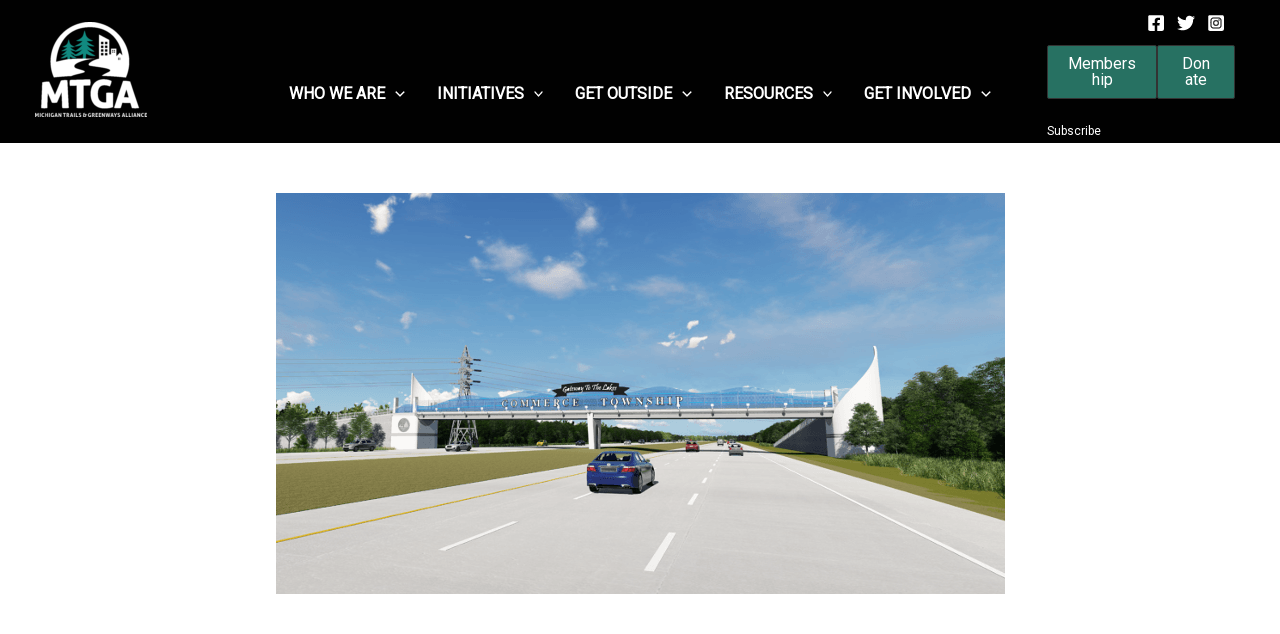

--- FILE ---
content_type: text/css
request_url: https://michigantrails.org/wp-content/uploads/uag-plugin/assets/2000/uag-css-2223.css?ver=1764889446
body_size: 4519
content:
.wp-block-uagb-container{display:flex;position:relative;box-sizing:border-box;transition-property:box-shadow;transition-duration:0.2s;transition-timing-function:ease}.wp-block-uagb-container .spectra-container-link-overlay{bottom:0;left:0;position:absolute;right:0;top:0;z-index:10}.wp-block-uagb-container.uagb-is-root-container{margin-left:auto;margin-right:auto}.wp-block-uagb-container.alignfull.uagb-is-root-container .uagb-container-inner-blocks-wrap{display:flex;position:relative;box-sizing:border-box;margin-left:auto !important;margin-right:auto !important}.wp-block-uagb-container .wp-block-uagb-blockquote,.wp-block-uagb-container .wp-block-spectra-pro-login,.wp-block-uagb-container .wp-block-spectra-pro-register{margin:unset}.wp-block-uagb-container .uagb-container__video-wrap{height:100%;width:100%;top:0;left:0;position:absolute;overflow:hidden;-webkit-transition:opacity 1s;-o-transition:opacity 1s;transition:opacity 1s}.wp-block-uagb-container .uagb-container__video-wrap video{max-width:100%;width:100%;height:100%;margin:0;line-height:1;border:none;display:inline-block;vertical-align:baseline;-o-object-fit:cover;object-fit:cover;background-size:cover}.wp-block-uagb-container.uagb-layout-grid{display:grid;width:100%}.wp-block-uagb-container.uagb-layout-grid>.uagb-container-inner-blocks-wrap{display:inherit;width:inherit}.wp-block-uagb-container.uagb-layout-grid>.uagb-container-inner-blocks-wrap>.wp-block-uagb-container{max-width:unset !important;width:unset !important}.wp-block-uagb-container.uagb-layout-grid>.wp-block-uagb-container{max-width:unset !important;width:unset !important}.wp-block-uagb-container.uagb-layout-grid.uagb-is-root-container{margin-left:auto;margin-right:auto}.wp-block-uagb-container.uagb-layout-grid.uagb-is-root-container>.wp-block-uagb-container{max-width:unset !important;width:unset !important}.wp-block-uagb-container.uagb-layout-grid.alignwide.uagb-is-root-container{margin-left:auto;margin-right:auto}.wp-block-uagb-container.uagb-layout-grid.alignfull.uagb-is-root-container .uagb-container-inner-blocks-wrap{display:inherit;position:relative;box-sizing:border-box;margin-left:auto !important;margin-right:auto !important}body .wp-block-uagb-container>.uagb-container-inner-blocks-wrap>*:not(.wp-block-uagb-container):not(.wp-block-uagb-column):not(.wp-block-uagb-container):not(.wp-block-uagb-section):not(.uagb-container__shape):not(.uagb-container__video-wrap):not(.wp-block-spectra-pro-register):not(.wp-block-spectra-pro-login):not(.uagb-slider-container):not(.spectra-image-gallery__control-lightbox):not(.wp-block-uagb-info-box),body .wp-block-uagb-container>.uagb-container-inner-blocks-wrap,body .wp-block-uagb-container>*:not(.wp-block-uagb-container):not(.wp-block-uagb-column):not(.wp-block-uagb-container):not(.wp-block-uagb-section):not(.uagb-container__shape):not(.uagb-container__video-wrap):not(.wp-block-spectra-pro-register):not(.wp-block-spectra-pro-login):not(.uagb-slider-container):not(.spectra-container-link-overlay):not(.spectra-image-gallery__control-lightbox):not(.wp-block-uagb-lottie):not(.uagb-faq__outer-wrap){min-width:unset !important;width:100%;position:relative}body .ast-container .wp-block-uagb-container>.uagb-container-inner-blocks-wrap>.wp-block-uagb-container>ul,body .ast-container .wp-block-uagb-container>.uagb-container-inner-blocks-wrap>.wp-block-uagb-container ol,body .ast-container .wp-block-uagb-container>.uagb-container-inner-blocks-wrap>ul,body .ast-container .wp-block-uagb-container>.uagb-container-inner-blocks-wrap ol{max-width:-webkit-fill-available;margin-block-start:0;margin-block-end:0;margin-left:20px}.ast-plain-container .editor-styles-wrapper .block-editor-block-list__layout.is-root-container .uagb-is-root-container.wp-block-uagb-container.alignwide{margin-left:auto;margin-right:auto}.uagb-container__shape{overflow:hidden;position:absolute;left:0;width:100%;line-height:0;direction:ltr}.uagb-container__shape-top{top:-3px}.uagb-container__shape-bottom{bottom:-3px}.uagb-container__shape.uagb-container__invert.uagb-container__shape-bottom,.uagb-container__shape.uagb-container__invert.uagb-container__shape-top{-webkit-transform:rotate(180deg);-ms-transform:rotate(180deg);transform:rotate(180deg)}.uagb-container__shape.uagb-container__shape-flip svg{transform:translateX(-50%) rotateY(180deg)}.uagb-container__shape svg{display:block;width:-webkit-calc(100% + 1.3px);width:calc(100% + 1.3px);position:relative;left:50%;-webkit-transform:translateX(-50%);-ms-transform:translateX(-50%);transform:translateX(-50%)}.uagb-container__shape .uagb-container__shape-fill{-webkit-transform-origin:center;-ms-transform-origin:center;transform-origin:center;-webkit-transform:rotateY(0deg);transform:rotateY(0deg)}.uagb-container__shape.uagb-container__shape-above-content{z-index:9;pointer-events:none}.nv-single-page-wrap .nv-content-wrap.entry-content .wp-block-uagb-container.alignfull{margin-left:calc(50% - 50vw);margin-right:calc(50% - 50vw)}@media only screen and (max-width: 767px){.wp-block-uagb-container .wp-block-uagb-advanced-heading{width:-webkit-fill-available}}.wp-block-uagb-image--align-none{justify-content:center}
.wp-block-uagb-image{display:flex}.wp-block-uagb-image__figure{position:relative;display:flex;flex-direction:column;max-width:100%;height:auto;margin:0}.wp-block-uagb-image__figure img{height:auto;display:flex;max-width:100%;transition:box-shadow 0.2s ease}.wp-block-uagb-image__figure>a{display:inline-block}.wp-block-uagb-image__figure figcaption{text-align:center;margin-top:0.5em;margin-bottom:1em}.wp-block-uagb-image .components-placeholder.block-editor-media-placeholder .components-placeholder__instructions{align-self:center}.wp-block-uagb-image--align-left{text-align:left}.wp-block-uagb-image--align-right{text-align:right}.wp-block-uagb-image--align-center{text-align:center}.wp-block-uagb-image--align-full .wp-block-uagb-image__figure{margin-left:calc(50% - 50vw);margin-right:calc(50% - 50vw);max-width:100vw;width:100vw;height:auto}.wp-block-uagb-image--align-full .wp-block-uagb-image__figure img{height:auto;width:100% !important}.wp-block-uagb-image--align-wide .wp-block-uagb-image__figure img{height:auto;width:100%}.wp-block-uagb-image--layout-overlay__color-wrapper{position:absolute;left:0;top:0;right:0;bottom:0;opacity:0.2;background:rgba(0,0,0,0.5);transition:opacity 0.35s ease-in-out}.wp-block-uagb-image--layout-overlay-link{position:absolute;left:0;right:0;bottom:0;top:0}.wp-block-uagb-image--layout-overlay .wp-block-uagb-image__figure:hover .wp-block-uagb-image--layout-overlay__color-wrapper{opacity:1}.wp-block-uagb-image--layout-overlay__inner{position:absolute;left:15px;right:15px;bottom:15px;top:15px;display:flex;align-items:center;justify-content:center;flex-direction:column;border-color:#fff;transition:0.35s ease-in-out}.wp-block-uagb-image--layout-overlay__inner.top-left,.wp-block-uagb-image--layout-overlay__inner.top-center,.wp-block-uagb-image--layout-overlay__inner.top-right{justify-content:flex-start}.wp-block-uagb-image--layout-overlay__inner.bottom-left,.wp-block-uagb-image--layout-overlay__inner.bottom-center,.wp-block-uagb-image--layout-overlay__inner.bottom-right{justify-content:flex-end}.wp-block-uagb-image--layout-overlay__inner.top-left,.wp-block-uagb-image--layout-overlay__inner.center-left,.wp-block-uagb-image--layout-overlay__inner.bottom-left{align-items:flex-start}.wp-block-uagb-image--layout-overlay__inner.top-right,.wp-block-uagb-image--layout-overlay__inner.center-right,.wp-block-uagb-image--layout-overlay__inner.bottom-right{align-items:flex-end}.wp-block-uagb-image--layout-overlay__inner .uagb-image-heading{color:#fff;transition:transform 0.35s, opacity 0.35s ease-in-out;transform:translate3d(0, 24px, 0);margin:0;line-height:1em}.wp-block-uagb-image--layout-overlay__inner .uagb-image-separator{width:30%;border-top-width:2px;border-top-color:#fff;border-top-style:solid;margin-bottom:10px;opacity:0;transition:transform 0.4s, opacity 0.4s ease-in-out;transform:translate3d(0, 30px, 0)}.wp-block-uagb-image--layout-overlay__inner .uagb-image-caption{opacity:0;overflow:visible;color:#fff;transition:transform 0.45s, opacity 0.45s ease-in-out;transform:translate3d(0, 35px, 0)}.wp-block-uagb-image--layout-overlay__inner:hover .uagb-image-heading,.wp-block-uagb-image--layout-overlay__inner:hover .uagb-image-separator,.wp-block-uagb-image--layout-overlay__inner:hover .uagb-image-caption{opacity:1;transform:translate3d(0, 0, 0)}.wp-block-uagb-image--effect-zoomin .wp-block-uagb-image__figure img,.wp-block-uagb-image--effect-zoomin .wp-block-uagb-image__figure .wp-block-uagb-image--layout-overlay__color-wrapper{transform:scale(1);transition:transform 0.35s ease-in-out}.wp-block-uagb-image--effect-zoomin .wp-block-uagb-image__figure:hover img,.wp-block-uagb-image--effect-zoomin .wp-block-uagb-image__figure:hover .wp-block-uagb-image--layout-overlay__color-wrapper{transform:scale(1.05)}.wp-block-uagb-image--effect-slide .wp-block-uagb-image__figure img,.wp-block-uagb-image--effect-slide .wp-block-uagb-image__figure .wp-block-uagb-image--layout-overlay__color-wrapper{width:calc(100% + 40px) !important;max-width:none !important;transform:translate3d(-40px, 0, 0);transition:transform 0.35s ease-in-out}.wp-block-uagb-image--effect-slide .wp-block-uagb-image__figure:hover img,.wp-block-uagb-image--effect-slide .wp-block-uagb-image__figure:hover .wp-block-uagb-image--layout-overlay__color-wrapper{transform:translate3d(0, 0, 0)}.wp-block-uagb-image--effect-grayscale img{filter:grayscale(0%);transition:0.35s ease-in-out}.wp-block-uagb-image--effect-grayscale:hover img{filter:grayscale(100%)}.wp-block-uagb-image--effect-blur img{filter:blur(0);transition:0.35s ease-in-out}.wp-block-uagb-image--effect-blur:hover img{filter:blur(3px)}
.wp-block-uagb-advanced-heading h1,.wp-block-uagb-advanced-heading h2,.wp-block-uagb-advanced-heading h3,.wp-block-uagb-advanced-heading h4,.wp-block-uagb-advanced-heading h5,.wp-block-uagb-advanced-heading h6,.wp-block-uagb-advanced-heading p,.wp-block-uagb-advanced-heading div{word-break:break-word}.wp-block-uagb-advanced-heading .uagb-heading-text{margin:0}.wp-block-uagb-advanced-heading .uagb-desc-text{margin:0}.wp-block-uagb-advanced-heading .uagb-separator{font-size:0;border-top-style:solid;display:inline-block;margin:0 0 10px 0}.wp-block-uagb-advanced-heading .uagb-highlight{color:#f78a0c;border:0;transition:all 0.3s ease}.uag-highlight-toolbar{border-left:0;border-top:0;border-bottom:0;border-radius:0;border-right-color:#1e1e1e}.uag-highlight-toolbar .components-button{border-radius:0;outline:none}.uag-highlight-toolbar .components-button.is-primary{color:#fff}
.wp-block-uagb-container.uagb-block-d73c651b .uagb-container__shape-top svg{width: calc( 100% + 1.3px );}.wp-block-uagb-container.uagb-block-d73c651b .uagb-container__shape.uagb-container__shape-top .uagb-container__shape-fill{fill: rgba(51,51,51,1);}.wp-block-uagb-container.uagb-block-d73c651b .uagb-container__shape-bottom svg{width: calc( 100% + 1.3px );}.wp-block-uagb-container.uagb-block-d73c651b .uagb-container__shape.uagb-container__shape-bottom .uagb-container__shape-fill{fill: rgba(51,51,51,1);}.wp-block-uagb-container.uagb-block-d73c651b .uagb-container__video-wrap video{opacity: 1;}.wp-block-uagb-container.uagb-is-root-container .uagb-block-d73c651b{max-width: 100%;width: 100%;}.wp-block-uagb-container.uagb-is-root-container.alignfull.uagb-block-d73c651b > .uagb-container-inner-blocks-wrap{--inner-content-custom-width: min( 100%, 1200px);max-width: var(--inner-content-custom-width);width: 100%;flex-direction: column;align-items: center;justify-content: flex-end;flex-wrap: nowrap;row-gap: 20px;column-gap: 20px;}.wp-block-uagb-container.uagb-block-d73c651b{min-height: 350px;box-shadow: 0px 0px   #00000070 ;padding-top: 50px;padding-bottom: 50px;padding-left: 0px;padding-right: 0px;margin-top:  !important;margin-bottom:  !important;overflow: visible;order: initial;border-color: inherit;background-repeat: no-repeat;background-position: 53% 52%;background-size: cover;background-attachment: scroll;background-clip: padding-box;row-gap: 20px;column-gap: 20px;}.uagb-block-8522845b.wp-block-uagb-image{text-align: center;justify-content: center;align-self: center;}.uagb-block-8522845b .wp-block-uagb-image__figure{align-items: center;}.uagb-block-8522845b.wp-block-uagb-image--layout-default figure img{box-shadow: 0px 0px 0 #00000070;}.uagb-block-8522845b.wp-block-uagb-image .wp-block-uagb-image__figure figcaption{font-style: normal;align-self: center;}.uagb-block-8522845b.wp-block-uagb-image--layout-overlay figure img{box-shadow: 0px 0px 0 #00000070;}.uagb-block-8522845b.wp-block-uagb-image--layout-overlay .wp-block-uagb-image--layout-overlay__color-wrapper{opacity: 0.2;}.uagb-block-8522845b.wp-block-uagb-image--layout-overlay .wp-block-uagb-image--layout-overlay__inner{left: 15px;right: 15px;top: 15px;bottom: 15px;}.uagb-block-8522845b.wp-block-uagb-image--layout-overlay .wp-block-uagb-image--layout-overlay__inner .uagb-image-heading{font-style: normal;color: #fff;opacity: 1;}.uagb-block-8522845b.wp-block-uagb-image--layout-overlay .wp-block-uagb-image--layout-overlay__inner .uagb-image-heading a{color: #fff;}.uagb-block-8522845b.wp-block-uagb-image--layout-overlay .wp-block-uagb-image--layout-overlay__inner .uagb-image-caption{opacity: 0;}.uagb-block-8522845b.wp-block-uagb-image--layout-overlay .wp-block-uagb-image__figure:hover .wp-block-uagb-image--layout-overlay__color-wrapper{opacity: 1;}.uagb-block-8522845b.wp-block-uagb-image .wp-block-uagb-image--layout-overlay__inner .uagb-image-separator{width: 30%;border-top-width: 2px;border-top-color: #fff;opacity: 0;}.uagb-block-8522845b.wp-block-uagb-image .wp-block-uagb-image__figure img{width: px;height: auto;}.uagb-block-8522845b.wp-block-uagb-image .wp-block-uagb-image__figure:hover .wp-block-uagb-image--layout-overlay__inner .uagb-image-caption{opacity: 1;}.uagb-block-8522845b.wp-block-uagb-image .wp-block-uagb-image__figure:hover .wp-block-uagb-image--layout-overlay__inner .uagb-image-separator{opacity: 1;}.uagb-block-8522845b.wp-block-uagb-image--layout-default figure:hover img{box-shadow: 0px 0px 0 #00000070;}.uagb-block-8522845b.wp-block-uagb-image--layout-overlay figure:hover img{box-shadow: 0px 0px 0 #00000070;}.wp-block-uagb-container.uagb-block-497e7109 .uagb-container__shape-top svg{width: calc( 100% + 1.3px );}.wp-block-uagb-container.uagb-block-497e7109 .uagb-container__shape.uagb-container__shape-top .uagb-container__shape-fill{fill: rgba(51,51,51,1);}.wp-block-uagb-container.uagb-block-497e7109 .uagb-container__shape-bottom svg{width: calc( 100% + 1.3px );}.wp-block-uagb-container.uagb-block-497e7109 .uagb-container__shape.uagb-container__shape-bottom .uagb-container__shape-fill{fill: rgba(51,51,51,1);}.wp-block-uagb-container.uagb-block-497e7109 .uagb-container__video-wrap video{opacity: 1;}.wp-block-uagb-container.uagb-is-root-container .uagb-block-497e7109{max-width: 100%;width: 100%;}.wp-block-uagb-container.uagb-is-root-container.alignfull.uagb-block-497e7109 > .uagb-container-inner-blocks-wrap{--inner-content-custom-width: min( 100%, 1200px);max-width: var(--inner-content-custom-width);width: 100%;flex-direction: column;align-items: center;justify-content: center;flex-wrap: nowrap;row-gap: 20px;column-gap: 20px;}.wp-block-uagb-container.uagb-block-497e7109{box-shadow: 0px 0px   #00000070 ;padding-top: 100px;padding-bottom: 100px;padding-left: 80px;padding-right: 80px;margin-top:  !important;margin-bottom:  !important;overflow: visible;order: initial;border-color: inherit;row-gap: 20px;column-gap: 20px;}.wp-block-uagb-advanced-heading.uagb-block-8b6b811e.wp-block-uagb-advanced-heading .uagb-desc-text{margin-bottom: 15px;}.wp-block-uagb-advanced-heading.uagb-block-8b6b811e.wp-block-uagb-advanced-heading .uagb-highlight{font-style: normal;font-weight: Default;background: #007cba;color: #fff;-webkit-text-fill-color: #fff;}.wp-block-uagb-advanced-heading.uagb-block-8b6b811e.wp-block-uagb-advanced-heading .uagb-highlight::-moz-selection{color: #fff;background: #007cba;-webkit-text-fill-color: #fff;}.wp-block-uagb-advanced-heading.uagb-block-8b6b811e.wp-block-uagb-advanced-heading .uagb-highlight::selection{color: #fff;background: #007cba;-webkit-text-fill-color: #fff;}.wp-block-uagb-advanced-heading.uagb-block-8b6b811e .uagb-heading-text{margin-bottom: 15px;}.wp-block-uagb-advanced-heading.uagb-block-75b4311c.wp-block-uagb-advanced-heading .uagb-desc-text{margin-bottom: 15px;}.wp-block-uagb-advanced-heading.uagb-block-75b4311c.wp-block-uagb-advanced-heading .uagb-highlight{font-style: normal;font-weight: Default;background: #007cba;color: #fff;-webkit-text-fill-color: #fff;}.wp-block-uagb-advanced-heading.uagb-block-75b4311c.wp-block-uagb-advanced-heading .uagb-highlight::-moz-selection{color: #fff;background: #007cba;-webkit-text-fill-color: #fff;}.wp-block-uagb-advanced-heading.uagb-block-75b4311c.wp-block-uagb-advanced-heading .uagb-highlight::selection{color: #fff;background: #007cba;-webkit-text-fill-color: #fff;}@media only screen and (max-width: 976px) {.wp-block-uagb-container.uagb-is-root-container .uagb-block-d73c651b{width: 100%;}.wp-block-uagb-container.uagb-is-root-container.alignfull.uagb-block-d73c651b > .uagb-container-inner-blocks-wrap{--inner-content-custom-width: min( 100%, 1024px);max-width: var(--inner-content-custom-width);width: 100%;}.wp-block-uagb-container.uagb-block-d73c651b{padding-top: 80px;padding-bottom: 80px;padding-left: 40px;padding-right: 40px;margin-top:  !important;margin-bottom:  !important;order: initial;background-size: cover;background-clip: padding-box;}.uagb-block-8522845b.wp-block-uagb-image .wp-block-uagb-image__figure img{width: px;height: auto;}.wp-block-uagb-container.uagb-is-root-container .uagb-block-497e7109{width: 100%;}.wp-block-uagb-container.uagb-is-root-container.alignfull.uagb-block-497e7109 > .uagb-container-inner-blocks-wrap{--inner-content-custom-width: min( 100%, 1024px);max-width: var(--inner-content-custom-width);width: 100%;}.wp-block-uagb-container.uagb-block-497e7109{padding-top: 100px;padding-bottom: 100px;padding-left: 80px;padding-right: 80px;margin-top:  !important;margin-bottom:  !important;order: initial;}}@media only screen and (max-width: 767px) {.wp-block-uagb-container.uagb-is-root-container .uagb-block-d73c651b{max-width: 100%;width: 100%;}.wp-block-uagb-container.uagb-is-root-container.alignfull.uagb-block-d73c651b > .uagb-container-inner-blocks-wrap{--inner-content-custom-width: min( 100%, 767px);max-width: var(--inner-content-custom-width);width: 100%;flex-wrap: wrap;}.wp-block-uagb-container.uagb-block-d73c651b{padding-top: 60px;padding-bottom: 60px;padding-left: 25px;padding-right: 25px;margin-top:  !important;margin-bottom:  !important;order: initial;background-size: cover;background-clip: padding-box;}.uagb-block-8522845b.wp-block-uagb-image .wp-block-uagb-image__figure img{width: px;height: auto;}.wp-block-uagb-container.uagb-is-root-container .uagb-block-497e7109{max-width: 100%;width: 100%;}.wp-block-uagb-container.uagb-is-root-container.alignfull.uagb-block-497e7109 > .uagb-container-inner-blocks-wrap{--inner-content-custom-width: min( 100%, 767px);max-width: var(--inner-content-custom-width);width: 100%;flex-wrap: wrap;}.wp-block-uagb-container.uagb-block-497e7109{padding-top: 100px;padding-bottom: 100px;padding-left: 80px;padding-right: 80px;margin-top:  !important;margin-bottom:  !important;order: initial;}}.uag-blocks-common-selector{z-index:var(--z-index-desktop) !important}@media (max-width: 976px){.uag-blocks-common-selector{z-index:var(--z-index-tablet) !important}}@media (max-width: 767px){.uag-blocks-common-selector{z-index:var(--z-index-mobile) !important}}
.wp-block-uagb-advanced-heading.uagb-block-cfdc7992.wp-block-uagb-advanced-heading .uagb-heading-text{color: var(--ast-global-color-5);}.wp-block-uagb-advanced-heading.uagb-block-cfdc7992.wp-block-uagb-advanced-heading {margin-top: 0px;margin-right: 20px;margin-bottom: 0px;margin-left: 0px;}.wp-block-uagb-advanced-heading.uagb-block-cfdc7992.wp-block-uagb-advanced-heading .uagb-desc-text{margin-bottom: 15px;}.wp-block-uagb-advanced-heading.uagb-block-cfdc7992.wp-block-uagb-advanced-heading .uagb-highlight{font-style: normal;font-weight: Default;background: #007cba;color: #fff;-webkit-text-fill-color: #fff;}.wp-block-uagb-advanced-heading.uagb-block-cfdc7992.wp-block-uagb-advanced-heading .uagb-highlight::-moz-selection{color: #fff;background: #007cba;-webkit-text-fill-color: #fff;}.wp-block-uagb-advanced-heading.uagb-block-cfdc7992.wp-block-uagb-advanced-heading .uagb-highlight::selection{color: #fff;background: #007cba;-webkit-text-fill-color: #fff;}.wp-block-uagb-advanced-heading.uagb-block-cfdc7992 .uagb-heading-text{font-size: 12px;}.uagb-block-315c6e10.wp-block-uagb-image--layout-default figure img{box-shadow: 0px 0px 0 #00000070;}.uagb-block-315c6e10.wp-block-uagb-image .wp-block-uagb-image__figure figcaption{font-style: normal;color: var(--ast-global-color-5);align-self: center;}.uagb-block-315c6e10.wp-block-uagb-image .wp-block-uagb-image__figure figcaption a{color: var(--ast-global-color-5);}.uagb-block-315c6e10.wp-block-uagb-image--layout-overlay figure img{box-shadow: 0px 0px 0 #00000070;}.uagb-block-315c6e10.wp-block-uagb-image--layout-overlay .wp-block-uagb-image--layout-overlay__color-wrapper{opacity: 0.2;}.uagb-block-315c6e10.wp-block-uagb-image--layout-overlay .wp-block-uagb-image--layout-overlay__inner{left: 15px;right: 15px;top: 15px;bottom: 15px;}.uagb-block-315c6e10.wp-block-uagb-image--layout-overlay .wp-block-uagb-image--layout-overlay__inner .uagb-image-heading{font-style: normal;color: #fff;opacity: 1;}.uagb-block-315c6e10.wp-block-uagb-image--layout-overlay .wp-block-uagb-image--layout-overlay__inner .uagb-image-heading a{color: #fff;}.uagb-block-315c6e10.wp-block-uagb-image--layout-overlay .wp-block-uagb-image--layout-overlay__inner .uagb-image-caption{opacity: 0;}.uagb-block-315c6e10.wp-block-uagb-image--layout-overlay .wp-block-uagb-image__figure:hover .wp-block-uagb-image--layout-overlay__color-wrapper{opacity: 1;}.uagb-block-315c6e10.wp-block-uagb-image .wp-block-uagb-image--layout-overlay__inner .uagb-image-separator{width: 30%;border-top-width: 2px;border-top-color: #fff;opacity: 0;}.uagb-block-315c6e10.wp-block-uagb-image .wp-block-uagb-image__figure img{width: 211px;height: auto;}.uagb-block-315c6e10.wp-block-uagb-image .wp-block-uagb-image__figure:hover .wp-block-uagb-image--layout-overlay__inner .uagb-image-caption{opacity: 1;}.uagb-block-315c6e10.wp-block-uagb-image .wp-block-uagb-image__figure:hover .wp-block-uagb-image--layout-overlay__inner .uagb-image-separator{opacity: 1;}.uagb-block-315c6e10.wp-block-uagb-image--layout-default figure:hover img{box-shadow: 0px 0px 0 #00000070;}.uagb-block-315c6e10.wp-block-uagb-image--layout-overlay figure:hover img{box-shadow: 0px 0px 0 #00000070;}@media only screen and (max-width: 976px) {.uagb-block-315c6e10.wp-block-uagb-image .wp-block-uagb-image__figure img{width: 211px;height: auto;}}@media only screen and (max-width: 767px) {.uagb-block-315c6e10.wp-block-uagb-image .wp-block-uagb-image__figure img{width: 211px;height: auto;}.uagb-block-315c6e10.wp-block-uagb-image{text-align: center;justify-content: center;align-self: center;}.uagb-block-315c6e10 .wp-block-uagb-image__figure{align-items: center;}}.wp-block-uagb-advanced-heading.uagb-block-ee3b5422.wp-block-uagb-advanced-heading .uagb-heading-text{color: var(--ast-global-color-5);}.wp-block-uagb-advanced-heading.uagb-block-ee3b5422.wp-block-uagb-advanced-heading {margin-top: -35px;margin-right: 0px;margin-bottom: 0px;margin-left: 0px;padding-top: 0px;padding-right: 0px;padding-bottom: 0px;padding-left: 0px;}.wp-block-uagb-advanced-heading.uagb-block-ee3b5422.wp-block-uagb-advanced-heading .uagb-desc-text{margin-bottom: 15px;}.wp-block-uagb-advanced-heading.uagb-block-ee3b5422.wp-block-uagb-advanced-heading .uagb-highlight{font-style: normal;font-weight: Default;background: #007cba;color: #fff;-webkit-text-fill-color: #fff;}.wp-block-uagb-advanced-heading.uagb-block-ee3b5422.wp-block-uagb-advanced-heading .uagb-highlight::-moz-selection{color: #fff;background: #007cba;-webkit-text-fill-color: #fff;}.wp-block-uagb-advanced-heading.uagb-block-ee3b5422.wp-block-uagb-advanced-heading .uagb-highlight::selection{color: #fff;background: #007cba;-webkit-text-fill-color: #fff;}.wp-block-uagb-advanced-heading.uagb-block-ee3b5422 .uagb-heading-text{font-size: 12px;line-height: 1.5em;}@media only screen and (max-width: 767px) {.wp-block-uagb-advanced-heading.uagb-block-ee3b5422.wp-block-uagb-advanced-heading {text-align: center;}}.wp-block-uagb-advanced-heading.uagb-block-6638f625.wp-block-uagb-advanced-heading .uagb-heading-text{color: var(--ast-global-color-5);}.wp-block-uagb-advanced-heading.uagb-block-6638f625.wp-block-uagb-advanced-heading .uagb-desc-text{margin-bottom: 15px;}.wp-block-uagb-advanced-heading.uagb-block-6638f625.wp-block-uagb-advanced-heading .uagb-highlight{font-style: normal;font-weight: Default;background: #007cba;color: #fff;-webkit-text-fill-color: #fff;}.wp-block-uagb-advanced-heading.uagb-block-6638f625.wp-block-uagb-advanced-heading .uagb-highlight::-moz-selection{color: #fff;background: #007cba;-webkit-text-fill-color: #fff;}.wp-block-uagb-advanced-heading.uagb-block-6638f625.wp-block-uagb-advanced-heading .uagb-highlight::selection{color: #fff;background: #007cba;-webkit-text-fill-color: #fff;}.wp-block-uagb-advanced-heading.uagb-block-6638f625 .uagb-heading-text{font-size: 12px;line-height: 1.5em;}.wp-block-uagb-advanced-heading.uagb-block-43519f09.wp-block-uagb-advanced-heading .uagb-heading-text{color: var(--ast-global-color-1);}.wp-block-uagb-advanced-heading.uagb-block-43519f09.wp-block-uagb-advanced-heading .uagb-desc-text{color: var(--ast-global-color-5);margin-bottom: 15px;}.wp-block-uagb-advanced-heading.uagb-block-43519f09.wp-block-uagb-advanced-heading .uagb-highlight{font-style: normal;font-weight: Default;background: #007cba;color: #fff;-webkit-text-fill-color: #fff;}.wp-block-uagb-advanced-heading.uagb-block-43519f09.wp-block-uagb-advanced-heading .uagb-highlight::-moz-selection{color: #fff;background: #007cba;-webkit-text-fill-color: #fff;}.wp-block-uagb-advanced-heading.uagb-block-43519f09.wp-block-uagb-advanced-heading .uagb-highlight::selection{color: #fff;background: #007cba;-webkit-text-fill-color: #fff;}.wp-block-uagb-advanced-heading.uagb-block-43519f09 .uagb-heading-text{font-size: 12px;line-height: 1.5em;margin-bottom: 5px;}.wp-block-uagb-advanced-heading.uagb-block-43519f09 .uagb-desc-text{font-size: 12px;line-height: 1.5em;}@media only screen and (max-width: 767px) {.wp-block-uagb-advanced-heading.uagb-block-43519f09.wp-block-uagb-advanced-heading {text-align: center;margin-top: 40px;margin-right: 0px;margin-bottom: 15px;margin-left: 0px;}}.uagb-buttons__outer-wrap .uagb-buttons__wrap{display:inline-flex;width:100%}.uagb-buttons__outer-wrap.uagb-btn__small-btn .uagb-buttons-repeater.wp-block-button__link:not(.is-style-outline),.uagb-buttons__outer-wrap.uagb-btn__small-btn .uagb-buttons-repeater.ast-outline-button{padding:5px 10px}.uagb-buttons__outer-wrap.uagb-btn__medium-btn .uagb-buttons-repeater.wp-block-button__link:not(.is-style-outline),.uagb-buttons__outer-wrap.uagb-btn__medium-btn .uagb-buttons-repeater.ast-outline-button{padding:12px 24px}.uagb-buttons__outer-wrap.uagb-btn__large-btn .uagb-buttons-repeater.wp-block-button__link:not(.is-style-outline),.uagb-buttons__outer-wrap.uagb-btn__large-btn .uagb-buttons-repeater.ast-outline-button{padding:20px 30px}.uagb-buttons__outer-wrap.uagb-btn__extralarge-btn .uagb-buttons-repeater.wp-block-button__link:not(.is-style-outline),.uagb-buttons__outer-wrap.uagb-btn__extralarge-btn .uagb-buttons-repeater.ast-outline-button{padding:30px 65px}@media (max-width: 976px){.uagb-buttons__outer-wrap.uagb-btn-tablet__small-btn .uagb-buttons-repeater.wp-block-button__link:not(.is-style-outline),.uagb-buttons__outer-wrap.uagb-btn-tablet__small-btn .uagb-buttons-repeater.ast-outline-button{padding:5px 10px}.uagb-buttons__outer-wrap.uagb-btn-tablet__medium-btn .uagb-buttons-repeater.wp-block-button__link:not(.is-style-outline),.uagb-buttons__outer-wrap.uagb-btn-tablet__medium-btn .uagb-buttons-repeater.ast-outline-button{padding:12px 24px}.uagb-buttons__outer-wrap.uagb-btn-tablet__large-btn .uagb-buttons-repeater.wp-block-button__link:not(.is-style-outline),.uagb-buttons__outer-wrap.uagb-btn-tablet__large-btn .uagb-buttons-repeater.ast-outline-button{padding:20px 30px}.uagb-buttons__outer-wrap.uagb-btn-tablet__extralarge-btn .uagb-buttons-repeater.wp-block-button__link:not(.is-style-outline),.uagb-buttons__outer-wrap.uagb-btn-tablet__extralarge-btn .uagb-buttons-repeater.ast-outline-button{padding:30px 65px}}@media (max-width: 767px){.uagb-buttons__outer-wrap.uagb-btn-mobile__small-btn .uagb-buttons-repeater.wp-block-button__link:not(.is-style-outline),.uagb-buttons__outer-wrap.uagb-btn-mobile__small-btn .uagb-buttons-repeater.ast-outline-button{padding:5px 10px}.uagb-buttons__outer-wrap.uagb-btn-mobile__medium-btn .uagb-buttons-repeater.wp-block-button__link:not(.is-style-outline),.uagb-buttons__outer-wrap.uagb-btn-mobile__medium-btn .uagb-buttons-repeater.ast-outline-button{padding:12px 24px}.uagb-buttons__outer-wrap.uagb-btn-mobile__large-btn .uagb-buttons-repeater.wp-block-button__link:not(.is-style-outline),.uagb-buttons__outer-wrap.uagb-btn-mobile__large-btn .uagb-buttons-repeater.ast-outline-button{padding:20px 30px}.uagb-buttons__outer-wrap.uagb-btn-mobile__extralarge-btn .uagb-buttons-repeater.wp-block-button__link:not(.is-style-outline),.uagb-buttons__outer-wrap.uagb-btn-mobile__extralarge-btn .uagb-buttons-repeater.ast-outline-button{padding:30px 65px}}
.uagb-buttons__outer-wrap .uagb-buttons-repeater{display:flex;justify-content:center;align-items:center;transition:box-shadow 0.2s ease}.uagb-buttons__outer-wrap .uagb-buttons-repeater a.uagb-button__link{display:flex;justify-content:center}.uagb-buttons__outer-wrap .uagb-buttons-repeater .uagb-button__icon{font-size:inherit;display:flex;align-items:center}.uagb-buttons__outer-wrap .uagb-buttons-repeater .uagb-button__icon svg{fill:currentColor;width:inherit;height:inherit}
.uagb-block-0ce0bf8f.wp-block-uagb-buttons.uagb-buttons__outer-wrap .uagb-buttons__wrap {gap: 10px;}.uagb-block-0ce0bf8f.uagb-buttons__outer-wrap .uagb-buttons__wrap {justify-content: center;align-items: center;}.wp-block-uagb-buttons .uagb-block-ce60f84c .uagb-button__wrapper  .uagb-buttons-repeater.wp-block-button__link{box-shadow: 0px 0px 0 #00000026;}.wp-block-uagb-buttons .uagb-block-ce60f84c .uagb-button__wrapper  .uagb-buttons-repeater.wp-block-button__link:hover{box-shadow: 0px 0px 0 #00000026;}.wp-block-uagb-buttons .uagb-block-ce60f84c .uagb-buttons-repeater.wp-block-button__link{border-top-width: 1px;border-left-width: 1px;border-right-width: 1px;border-bottom-width: 1px;border-top-left-radius: 2px;border-top-right-radius: 2px;border-bottom-left-radius: 2px;border-bottom-right-radius: 2px;border-color: #333;border-style: solid;}.wp-block-uagb-buttons .uagb-block-ce60f84c .uagb-buttons-repeater.wp-block-button__link:hover{border-color: #333;}.wp-block-uagb-buttons .uagb-block-ce60f84c .uagb-buttons-repeater.wp-block-button__link:focus{border-color: #333;}.wp-block-uagb-buttons .uagb-block-ce60f84c.wp-block-button.is-style-outline .uagb-button__wrapper .wp-block-button__link.uagb-buttons-repeater{border-top-width: 1px;border-left-width: 1px;border-right-width: 1px;border-bottom-width: 1px;border-top-left-radius: 2px;border-top-right-radius: 2px;border-bottom-left-radius: 2px;border-bottom-right-radius: 2px;border-color: #333;border-style: solid;}.wp-block-uagb-buttons .uagb-block-ce60f84c.wp-block-button.is-style-outline .uagb-button__wrapper .wp-block-button__link.uagb-buttons-repeater:hover{border-color: #333;}.wp-block-uagb-buttons .uagb-block-ce60f84c .uagb-buttons-repeater .uagb-button__icon > svg{width: 15px;height: 15px;}.wp-block-uagb-buttons .uagb-block-ce60f84c .uagb-buttons-repeater .uagb-button__icon-position-after{margin-left: 8px;}.wp-block-uagb-buttons .uagb-block-ce60f84c .uagb-buttons-repeater .uagb-button__icon-position-before{margin-right: 8px;}.wp-block-uagb-buttons .uagb-block-ce60f84c .uagb-button__link{text-transform: normal;text-decoration: none;}.wp-block-uagb-buttons .uagb-block-46a500ac .uagb-button__wrapper  .uagb-buttons-repeater.wp-block-button__link{box-shadow: 0px 0px 0 #00000026;}.wp-block-uagb-buttons .uagb-block-46a500ac .uagb-button__wrapper  .uagb-buttons-repeater.wp-block-button__link:hover{box-shadow: 0px 0px 0 #00000026;}.wp-block-uagb-buttons .uagb-block-46a500ac .uagb-buttons-repeater.wp-block-button__link{border-top-width: 1px;border-left-width: 1px;border-right-width: 1px;border-bottom-width: 1px;border-top-left-radius: 0px;border-top-right-radius: 0px;border-bottom-left-radius: 0px;border-bottom-right-radius: 0px;border-color: #333;border-style: solid;}.wp-block-uagb-buttons .uagb-block-46a500ac .uagb-buttons-repeater.wp-block-button__link:hover{border-color: #333;}.wp-block-uagb-buttons .uagb-block-46a500ac .uagb-buttons-repeater.wp-block-button__link:focus{border-color: #333;}.wp-block-uagb-buttons .uagb-block-46a500ac.wp-block-button.is-style-outline .uagb-button__wrapper .wp-block-button__link.uagb-buttons-repeater{border-top-width: 1px;border-left-width: 1px;border-right-width: 1px;border-bottom-width: 1px;border-top-left-radius: 0px;border-top-right-radius: 0px;border-bottom-left-radius: 0px;border-bottom-right-radius: 0px;border-color: #333;border-style: solid;}.wp-block-uagb-buttons .uagb-block-46a500ac.wp-block-button.is-style-outline .uagb-button__wrapper .wp-block-button__link.uagb-buttons-repeater:hover{border-color: #333;}.wp-block-uagb-buttons .uagb-block-46a500ac .uagb-buttons-repeater .uagb-button__icon > svg{width: 15px;height: 15px;}.wp-block-uagb-buttons .uagb-block-46a500ac .uagb-buttons-repeater .uagb-button__icon-position-after{margin-left: 8px;}.wp-block-uagb-buttons .uagb-block-46a500ac .uagb-buttons-repeater .uagb-button__icon-position-before{margin-right: 8px;}.wp-block-uagb-buttons .uagb-block-46a500ac .uagb-button__link{text-transform: normal;text-decoration: none;}@media only screen and (max-width: 976px) {.uagb-block-0ce0bf8f.uagb-buttons__outer-wrap .uagb-buttons__wrap {justify-content: center;align-items: center;}.uagb-block-0ce0bf8f.uagb-buttons__outer-wrap .uagb-buttons__wrap .wp-block-button{width: auto;}.wp-block-uagb-buttons .uagb-block-ce60f84c.wp-block-button.is-style-outline .uagb-button__wrapper .wp-block-button__link.uagb-buttons-repeater{border-style: solid;border-color: #333;}.wp-block-uagb-buttons .uagb-block-ce60f84c .uagb-buttons-repeater.wp-block-button__link{border-style: solid;border-color: #333;}.wp-block-uagb-buttons .uagb-block-46a500ac.wp-block-button.is-style-outline .uagb-button__wrapper .wp-block-button__link.uagb-buttons-repeater{border-style: solid;border-color: #333;}.wp-block-uagb-buttons .uagb-block-46a500ac .uagb-buttons-repeater.wp-block-button__link{border-style: solid;border-color: #333;}}@media only screen and (max-width: 767px) {.uagb-block-0ce0bf8f.uagb-buttons__outer-wrap .uagb-buttons__wrap {justify-content: center;align-items: center;}.uagb-block-0ce0bf8f.uagb-buttons__outer-wrap .uagb-buttons__wrap .wp-block-button{width: auto;}.wp-block-uagb-buttons .uagb-block-ce60f84c.wp-block-button.is-style-outline .uagb-button__wrapper .wp-block-button__link.uagb-buttons-repeater{border-style: solid;border-color: #333;}.wp-block-uagb-buttons .uagb-block-ce60f84c .uagb-buttons-repeater.wp-block-button__link{border-style: solid;border-color: #333;}.wp-block-uagb-buttons .uagb-block-46a500ac.wp-block-button.is-style-outline .uagb-button__wrapper .wp-block-button__link.uagb-buttons-repeater{border-style: solid;border-color: #333;}.wp-block-uagb-buttons .uagb-block-46a500ac .uagb-buttons-repeater.wp-block-button__link{margin-top: 20px;margin-bottom: 0px;margin-left: 0px;margin-right: 0px;border-style: solid;border-color: #333;}.wp-block-uagb-buttons .uagb-block-46a500ac .uagb-button__wrapper  .uagb-buttons-repeater.wp-block-button__link{margin-top: 20px;margin-bottom: 0px;margin-left: 0px;margin-right: 0px;}}.uagb-tax-not-available{padding:10px;border:1px solid;text-align:center}.uagb-layout-list .uagb-list-wrap{margin-left:10px}.uagb-taxonomy__outer-wrap{margin-bottom:20px}ul.uagb-taxonomy-list-children{margin-bottom:0}.uagb-tax-link h1,.uagb-tax-link h2,.uagb-tax-link h3,.uagb-tax-link h4,.uagb-tax-link h5,.uagb-tax-link h6{margin-top:unset}
.uagb-block-ec0189af.uagb-taxonomy__outer-wrap.uagb-layout-grid{display: grid;grid-template-columns: repeat(3, 1fr);grid-column-gap: 20px;grid-row-gap: 20px;}.uagb-block-ec0189af.uagb-layout-grid .uagb-taxomony-box{padding-left: 20px;padding-right: 20px;padding-top: 20px;padding-bottom: 20px;grid-column-gap: 20px;background-color: #f5f5f5;text-align: center;box-shadow: 0px 0px   #00000070 ;}.uagb-block-ec0189af.uagb-layout-grid .uagb-tax-title{letter-spacing: 0px;color: #3b3b3b;margin-bottom: 5px;}.uagb-block-ec0189af.uagb-layout-grid .uagb-tax-link{color: #777777;}.uagb-block-ec0189af.uagb-layout-list .uagb-tax-list{list-style: disc;color: #3b3b3b;}.uagb-block-ec0189af.uagb-layout-list .uagb-tax-list:hover{color: #3b3b3b;}.uagb-block-ec0189af.uagb-layout-list .uagb-tax-link-wrap:hover{color: #3b3b3b;}.uagb-block-ec0189af.uagb-layout-list .uagb-tax-list a.uagb-tax-link{color: #3b3b3b;}.uagb-block-ec0189af.uagb-layout-list .uagb-tax-list a.uagb-tax-link:hover{color: #3b3b3b;}.uagb-block-ec0189af.uagb-layout-list .uagb-tax-list .uagb-tax-link-wrap{margin-bottom: 10px;}.uagb-block-ec0189af .uagb-taxonomy-wrap.uagb-layout-grid{display: grid;grid-template-columns: repeat(3, 1fr);grid-column-gap: 20px;grid-row-gap: 20px;}.uagb-block-ec0189af .uagb-layout-grid .uagb-taxomony-box{padding-left: 20px;padding-right: 20px;padding-top: 20px;padding-bottom: 20px;grid-column-gap: 20px;background-color: #f5f5f5;text-align: center;box-shadow: 0px 0px   #00000070 ;}.uagb-block-ec0189af .uagb-layout-grid .uagb-tax-title{letter-spacing: 0px;color: #3b3b3b;margin-bottom: 5px;}.uagb-block-ec0189af .uagb-layout-grid .uagb-tax-link{color: #777777;}.uagb-block-ec0189af .uagb-layout-list .uagb-tax-list{list-style: disc;color: #3b3b3b;}.uagb-block-ec0189af .uagb-layout-list .uagb-tax-list:hover{color: #3b3b3b;}.uagb-block-ec0189af .uagb-layout-list .uagb-tax-list a.uagb-tax-link{color: #3b3b3b;}.uagb-block-ec0189af .uagb-layout-list .uagb-tax-list a.uagb-tax-link:hover{color: #3b3b3b;}.uagb-block-ec0189af .uagb-layout-list .uagb-tax-list .uagb-tax-link-wrap{margin-bottom: 10px;}.uagb-block-ec0189af.uagb-layout-list .uagb-tax-separator:hover{border-top-color: #b2b4b5;}.uagb-block-ec0189af .uagb-taxomony-box{border-top-width: 1px;border-left-width: 1px;border-right-width: 1px;border-bottom-width: 1px;border-top-left-radius: 3px;border-top-right-radius: 3px;border-bottom-left-radius: 3px;border-bottom-right-radius: 3px;border-color: #E0E0E0;border-style: solid;}.uagb-block-ec0189af .uagb-taxomony-box:hover{border-color: #E0E0E0;}@media only screen and (max-width: 976px) {.uagb-block-ec0189af.uagb-taxonomy-wrap.uagb-layout-grid{grid-template-columns: repeat(2, 1fr);}.uagb-block-ec0189af.uagb-taxonomy__outer-wrap.uagb-layout-grid{grid-template-columns: repeat(2, 1fr);}.uagb-block-ec0189af.uagb-layout-grid .uagb-taxomony-box{padding-left: 15px;padding-right: 15px;padding-top: 15px;padding-bottom: 15px;}.uagb-block-ec0189af .uagb-taxomony-box{border-style: solid;border-color: #E0E0E0;}}@media only screen and (max-width: 767px) {.uagb-block-ec0189af.uagb-taxonomy__outer-wrap.uagb-layout-grid{grid-template-columns: repeat(1, 1fr);}.uagb-block-ec0189af.uagb-layout-grid .uagb-taxomony-box{padding-left: 15px;padding-right: 15px;padding-top: 15px;padding-bottom: 15px;}.uagb-block-ec0189af .uagb-taxomony-box{border-style: solid;border-color: #E0E0E0;}}.uagb-block-48d47250.wp-block-uagb-image--layout-default figure img{box-shadow: 0px 0px 0 #00000070;}.uagb-block-48d47250.wp-block-uagb-image .wp-block-uagb-image__figure figcaption{font-style: normal;align-self: center;}.uagb-block-48d47250.wp-block-uagb-image--layout-overlay figure img{box-shadow: 0px 0px 0 #00000070;}.uagb-block-48d47250.wp-block-uagb-image--layout-overlay .wp-block-uagb-image--layout-overlay__color-wrapper{opacity: 0.2;}.uagb-block-48d47250.wp-block-uagb-image--layout-overlay .wp-block-uagb-image--layout-overlay__inner{left: 15px;right: 15px;top: 15px;bottom: 15px;}.uagb-block-48d47250.wp-block-uagb-image--layout-overlay .wp-block-uagb-image--layout-overlay__inner .uagb-image-heading{font-style: normal;color: #fff;opacity: 1;}.uagb-block-48d47250.wp-block-uagb-image--layout-overlay .wp-block-uagb-image--layout-overlay__inner .uagb-image-heading a{color: #fff;}.uagb-block-48d47250.wp-block-uagb-image--layout-overlay .wp-block-uagb-image--layout-overlay__inner .uagb-image-caption{opacity: 0;}.uagb-block-48d47250.wp-block-uagb-image--layout-overlay .wp-block-uagb-image__figure:hover .wp-block-uagb-image--layout-overlay__color-wrapper{opacity: 1;}.uagb-block-48d47250.wp-block-uagb-image .wp-block-uagb-image--layout-overlay__inner .uagb-image-separator{width: 30%;border-top-width: 2px;border-top-color: #fff;opacity: 0;}.uagb-block-48d47250.wp-block-uagb-image .wp-block-uagb-image__figure img{width: 642px;height: auto;}.uagb-block-48d47250.wp-block-uagb-image .wp-block-uagb-image__figure:hover .wp-block-uagb-image--layout-overlay__inner .uagb-image-caption{opacity: 1;}.uagb-block-48d47250.wp-block-uagb-image .wp-block-uagb-image__figure:hover .wp-block-uagb-image--layout-overlay__inner .uagb-image-separator{opacity: 1;}.uagb-block-48d47250.wp-block-uagb-image--layout-default figure:hover img{box-shadow: 0px 0px 0 #00000070;}.uagb-block-48d47250.wp-block-uagb-image--layout-overlay figure:hover img{box-shadow: 0px 0px 0 #00000070;}@media only screen and (max-width: 976px) {.uagb-block-48d47250.wp-block-uagb-image .wp-block-uagb-image__figure img{width: 642px;height: auto;}}@media only screen and (max-width: 767px) {.uagb-block-48d47250.wp-block-uagb-image .wp-block-uagb-image__figure img{width: 642px;height: auto;}}.wp-block-uagb-container.uagb-block-8c9d17a7 .uagb-container__shape-top svg{width: calc( 100% + 1.3px );}.wp-block-uagb-container.uagb-block-8c9d17a7 .uagb-container__shape.uagb-container__shape-top .uagb-container__shape-fill{fill: rgba(51,51,51,1);}.wp-block-uagb-container.uagb-block-8c9d17a7 .uagb-container__shape-bottom svg{width: calc( 100% + 1.3px );}.wp-block-uagb-container.uagb-block-8c9d17a7 .uagb-container__shape.uagb-container__shape-bottom .uagb-container__shape-fill{fill: rgba(51,51,51,1);}.wp-block-uagb-container.uagb-block-8c9d17a7 .uagb-container__video-wrap video{opacity: 1;}.wp-block-uagb-container.uagb-is-root-container .uagb-block-8c9d17a7{max-width: 100%;width: 100%;}.wp-block-uagb-container.uagb-is-root-container.alignfull.uagb-block-8c9d17a7 > .uagb-container-inner-blocks-wrap{--inner-content-custom-width: min( 100%, 1200px);max-width: var(--inner-content-custom-width);width: 100%;flex-direction: column;align-items: center;justify-content: center;flex-wrap: nowrap;row-gap: 20px;column-gap: 20px;}.wp-block-uagb-container.uagb-block-8c9d17a7{box-shadow: 0px 0px   #00000070 ;padding-top: 10px;padding-bottom: 10px;padding-left: 10px;padding-right: 10px;margin-top: 30px !important;margin-bottom: 0px !important;margin-left: 0px;margin-right: 0px;overflow: visible;order: initial;border-color: inherit;row-gap: 20px;column-gap: 20px;}.uagb-block-b1744b6a.wp-block-uagb-image--layout-default figure img{box-shadow: 0px 0px 0 #00000070;}.uagb-block-b1744b6a.wp-block-uagb-image .wp-block-uagb-image__figure figcaption{font-style: normal;align-self: center;}.uagb-block-b1744b6a.wp-block-uagb-image--layout-overlay figure img{box-shadow: 0px 0px 0 #00000070;}.uagb-block-b1744b6a.wp-block-uagb-image--layout-overlay .wp-block-uagb-image--layout-overlay__color-wrapper{opacity: 0.2;}.uagb-block-b1744b6a.wp-block-uagb-image--layout-overlay .wp-block-uagb-image--layout-overlay__inner{left: 15px;right: 15px;top: 15px;bottom: 15px;}.uagb-block-b1744b6a.wp-block-uagb-image--layout-overlay .wp-block-uagb-image--layout-overlay__inner .uagb-image-heading{font-style: normal;color: #fff;opacity: 1;}.uagb-block-b1744b6a.wp-block-uagb-image--layout-overlay .wp-block-uagb-image--layout-overlay__inner .uagb-image-heading a{color: #fff;}.uagb-block-b1744b6a.wp-block-uagb-image--layout-overlay .wp-block-uagb-image--layout-overlay__inner .uagb-image-caption{opacity: 0;}.uagb-block-b1744b6a.wp-block-uagb-image--layout-overlay .wp-block-uagb-image__figure:hover .wp-block-uagb-image--layout-overlay__color-wrapper{opacity: 1;}.uagb-block-b1744b6a.wp-block-uagb-image .wp-block-uagb-image--layout-overlay__inner .uagb-image-separator{width: 30%;border-top-width: 2px;border-top-color: #fff;opacity: 0;}.uagb-block-b1744b6a.wp-block-uagb-image .wp-block-uagb-image__figure img{width: 211px;height: auto;}.uagb-block-b1744b6a.wp-block-uagb-image .wp-block-uagb-image__figure:hover .wp-block-uagb-image--layout-overlay__inner .uagb-image-caption{opacity: 1;}.uagb-block-b1744b6a.wp-block-uagb-image .wp-block-uagb-image__figure:hover .wp-block-uagb-image--layout-overlay__inner .uagb-image-separator{opacity: 1;}.uagb-block-b1744b6a.wp-block-uagb-image--layout-default figure:hover img{box-shadow: 0px 0px 0 #00000070;}.uagb-block-b1744b6a.wp-block-uagb-image--layout-overlay figure:hover img{box-shadow: 0px 0px 0 #00000070;}.wp-block-uagb-advanced-heading.uagb-block-0f510803.wp-block-uagb-advanced-heading .uagb-heading-text{color: var(--ast-global-color-5);}.wp-block-uagb-advanced-heading.uagb-block-0f510803.wp-block-uagb-advanced-heading .uagb-desc-text{margin-bottom: 15px;}.wp-block-uagb-advanced-heading.uagb-block-0f510803.wp-block-uagb-advanced-heading .uagb-highlight{font-style: normal;font-weight: Default;background: #007cba;color: #fff;-webkit-text-fill-color: #fff;}.wp-block-uagb-advanced-heading.uagb-block-0f510803.wp-block-uagb-advanced-heading .uagb-highlight::-moz-selection{color: #fff;background: #007cba;-webkit-text-fill-color: #fff;}.wp-block-uagb-advanced-heading.uagb-block-0f510803.wp-block-uagb-advanced-heading .uagb-highlight::selection{color: #fff;background: #007cba;-webkit-text-fill-color: #fff;}.wp-block-uagb-advanced-heading.uagb-block-0f510803 .uagb-heading-text{font-size: 12px;line-height: 1.5em;}@media only screen and (max-width: 976px) {.wp-block-uagb-container.uagb-is-root-container .uagb-block-8c9d17a7{width: 100%;}.wp-block-uagb-container.uagb-is-root-container.alignfull.uagb-block-8c9d17a7 > .uagb-container-inner-blocks-wrap{--inner-content-custom-width: min( 100%, 1024px);max-width: var(--inner-content-custom-width);width: 100%;}.wp-block-uagb-container.uagb-block-8c9d17a7{padding-top: 10px;padding-bottom: 10px;padding-left: 10px;padding-right: 10px;margin-top: 30px !important;margin-bottom: 0px !important;margin-left: 0px;margin-right: 0px;order: initial;}.uagb-block-b1744b6a.wp-block-uagb-image .wp-block-uagb-image__figure img{width: 211px;height: auto;}}@media only screen and (max-width: 767px) {.wp-block-uagb-container.uagb-is-root-container .uagb-block-8c9d17a7{max-width: 100%;width: 100%;}.wp-block-uagb-container.uagb-is-root-container.alignfull.uagb-block-8c9d17a7 > .uagb-container-inner-blocks-wrap{--inner-content-custom-width: min( 100%, 767px);max-width: var(--inner-content-custom-width);width: 100%;flex-wrap: wrap;}.wp-block-uagb-container.uagb-block-8c9d17a7{padding-top: 10px;padding-bottom: 10px;padding-left: 10px;padding-right: 10px;margin-top: 30px !important;margin-bottom: 0px !important;margin-left: 0px;margin-right: 0px;order: initial;}.uagb-block-b1744b6a.wp-block-uagb-image .wp-block-uagb-image__figure img{width: 211px;height: auto;}}.wp-block-uagb-container.uagb-block-05691197 .uagb-container__shape-top svg{width: calc( 100% + 1.3px );}.wp-block-uagb-container.uagb-block-05691197 .uagb-container__shape.uagb-container__shape-top .uagb-container__shape-fill{fill: rgba(51,51,51,1);}.wp-block-uagb-container.uagb-block-05691197 .uagb-container__shape-bottom svg{width: calc( 100% + 1.3px );}.wp-block-uagb-container.uagb-block-05691197 .uagb-container__shape.uagb-container__shape-bottom .uagb-container__shape-fill{fill: rgba(51,51,51,1);}.wp-block-uagb-container.uagb-block-05691197 .uagb-container__video-wrap video{opacity: 1;}.wp-block-uagb-container.uagb-is-root-container .uagb-block-05691197{max-width: 100%;width: 100%;}.wp-block-uagb-container.uagb-is-root-container.alignfull.uagb-block-05691197 > .uagb-container-inner-blocks-wrap{--inner-content-custom-width: min( 100%, 1200px);max-width: var(--inner-content-custom-width);width: 100%;flex-direction: column;align-items: center;justify-content: center;flex-wrap: nowrap;row-gap: 20px;column-gap: 20px;}.wp-block-uagb-container.uagb-block-05691197{box-shadow: 0px 0px   #00000070 ;padding-top: 10px;padding-bottom: 10px;padding-left: 10px;padding-right: 10px;margin-top: -70px !important;margin-bottom: 0px !important;margin-left: 0px;margin-right: 0px;overflow: visible;order: initial;border-color: inherit;row-gap: 20px;column-gap: 20px;}.wp-block-uagb-advanced-heading.uagb-block-9176689c.wp-block-uagb-advanced-heading .uagb-heading-text{color: var(--ast-global-color-1);}.wp-block-uagb-advanced-heading.uagb-block-9176689c.wp-block-uagb-advanced-heading .uagb-desc-text{color: var(--ast-global-color-5);margin-bottom: 15px;}.wp-block-uagb-advanced-heading.uagb-block-9176689c.wp-block-uagb-advanced-heading .uagb-highlight{font-style: normal;font-weight: Default;background: #007cba;color: #fff;-webkit-text-fill-color: #fff;}.wp-block-uagb-advanced-heading.uagb-block-9176689c.wp-block-uagb-advanced-heading .uagb-highlight::-moz-selection{color: #fff;background: #007cba;-webkit-text-fill-color: #fff;}.wp-block-uagb-advanced-heading.uagb-block-9176689c.wp-block-uagb-advanced-heading .uagb-highlight::selection{color: #fff;background: #007cba;-webkit-text-fill-color: #fff;}.wp-block-uagb-advanced-heading.uagb-block-9176689c .uagb-heading-text{font-size: 12px;line-height: 1.5em;margin-bottom: 5px;}.wp-block-uagb-advanced-heading.uagb-block-9176689c .uagb-desc-text{font-size: 12px;line-height: 1.5em;}@media only screen and (max-width: 976px) {.wp-block-uagb-container.uagb-is-root-container .uagb-block-05691197{width: 100%;}.wp-block-uagb-container.uagb-is-root-container.alignfull.uagb-block-05691197 > .uagb-container-inner-blocks-wrap{--inner-content-custom-width: min( 100%, 1024px);max-width: var(--inner-content-custom-width);width: 100%;}.wp-block-uagb-container.uagb-block-05691197{padding-top: 10px;padding-bottom: 10px;padding-left: 10px;padding-right: 10px;margin-top: -70px !important;margin-bottom: 0px !important;margin-left: 0px;margin-right: 0px;order: initial;}}@media only screen and (max-width: 767px) {.wp-block-uagb-container.uagb-is-root-container .uagb-block-05691197{max-width: 100%;width: 100%;}.wp-block-uagb-container.uagb-is-root-container.alignfull.uagb-block-05691197 > .uagb-container-inner-blocks-wrap{--inner-content-custom-width: min( 100%, 767px);max-width: var(--inner-content-custom-width);width: 100%;flex-wrap: wrap;}.wp-block-uagb-container.uagb-block-05691197{padding-top: 10px;padding-bottom: 10px;padding-left: 10px;padding-right: 10px;margin-top: -70px !important;margin-bottom: 0px !important;margin-left: 0px;margin-right: 0px;order: initial;}.wp-block-uagb-advanced-heading.uagb-block-9176689c.wp-block-uagb-advanced-heading {text-align: center;margin-top: 40px;margin-right: 0px;margin-bottom: 15px;margin-left: 0px;}}.uagb-block-b39716b0.wp-block-uagb-buttons.uagb-buttons__outer-wrap  .uagb-buttons__wrap {gap: 10px;}.uagb-block-b39716b0.uagb-buttons__outer-wrap .uagb-buttons__wrap {justify-content: left;align-items: center;}.wp-block-uagb-buttons .uagb-block-d6de4bed .uagb-button__wrapper  .uagb-buttons-repeater.wp-block-button__link{box-shadow: 0px 0px 0 #00000026;}.wp-block-uagb-buttons .uagb-block-d6de4bed .uagb-button__wrapper  .uagb-buttons-repeater.wp-block-button__link:hover{box-shadow: 0px 0px 0 #00000026;}.wp-block-uagb-buttons .uagb-block-d6de4bed .uagb-buttons-repeater.wp-block-button__link{border-top-width: 1px;border-left-width: 1px;border-right-width: 1px;border-bottom-width: 1px;border-top-left-radius: 2px;border-top-right-radius: 2px;border-bottom-left-radius: 2px;border-bottom-right-radius: 2px;border-color: #333;border-style: solid;}.wp-block-uagb-buttons .uagb-block-d6de4bed .uagb-buttons-repeater.wp-block-button__link:hover{border-color: #333;}.wp-block-uagb-buttons .uagb-block-d6de4bed .uagb-buttons-repeater.wp-block-button__link:focus{border-color: #333;}.wp-block-uagb-buttons .uagb-block-d6de4bed.wp-block-button.is-style-outline .uagb-button__wrapper .wp-block-button__link.uagb-buttons-repeater{border-top-width: 1px;border-left-width: 1px;border-right-width: 1px;border-bottom-width: 1px;border-top-left-radius: 2px;border-top-right-radius: 2px;border-bottom-left-radius: 2px;border-bottom-right-radius: 2px;border-color: #333;border-style: solid;}.wp-block-uagb-buttons .uagb-block-d6de4bed.wp-block-button.is-style-outline .uagb-button__wrapper .wp-block-button__link.uagb-buttons-repeater:hover{border-color: #333;}.wp-block-uagb-buttons .uagb-block-d6de4bed .uagb-buttons-repeater .uagb-button__icon > svg{width: 15px;height: 15px;}.wp-block-uagb-buttons .uagb-block-d6de4bed .uagb-buttons-repeater .uagb-button__icon-position-after{margin-left: 8px;}.wp-block-uagb-buttons .uagb-block-d6de4bed .uagb-buttons-repeater .uagb-button__icon-position-before{margin-right: 8px;}.wp-block-uagb-buttons .uagb-block-d6de4bed .uagb-button__link{text-transform: normal;text-decoration: none;}.wp-block-uagb-buttons .uagb-block-62b3e9b8 .uagb-button__wrapper  .uagb-buttons-repeater.wp-block-button__link{box-shadow: 0px 0px 0 #00000026;}.wp-block-uagb-buttons .uagb-block-62b3e9b8 .uagb-button__wrapper  .uagb-buttons-repeater.wp-block-button__link:hover{box-shadow: 0px 0px 0 #00000026;}.wp-block-uagb-buttons .uagb-block-62b3e9b8 .uagb-buttons-repeater.wp-block-button__link{border-top-width: 1px;border-left-width: 1px;border-right-width: 1px;border-bottom-width: 1px;border-top-left-radius: 2px;border-top-right-radius: 2px;border-bottom-left-radius: 2px;border-bottom-right-radius: 2px;border-color: #333;border-style: solid;}.wp-block-uagb-buttons .uagb-block-62b3e9b8 .uagb-buttons-repeater.wp-block-button__link:hover{border-color: #333;}.wp-block-uagb-buttons .uagb-block-62b3e9b8 .uagb-buttons-repeater.wp-block-button__link:focus{border-color: #333;}.wp-block-uagb-buttons .uagb-block-62b3e9b8.wp-block-button.is-style-outline .uagb-button__wrapper .wp-block-button__link.uagb-buttons-repeater{border-top-width: 1px;border-left-width: 1px;border-right-width: 1px;border-bottom-width: 1px;border-top-left-radius: 2px;border-top-right-radius: 2px;border-bottom-left-radius: 2px;border-bottom-right-radius: 2px;border-color: #333;border-style: solid;}.wp-block-uagb-buttons .uagb-block-62b3e9b8.wp-block-button.is-style-outline .uagb-button__wrapper .wp-block-button__link.uagb-buttons-repeater:hover{border-color: #333;}.wp-block-uagb-buttons .uagb-block-62b3e9b8 .uagb-buttons-repeater .uagb-button__icon > svg{width: 15px;height: 15px;}.wp-block-uagb-buttons .uagb-block-62b3e9b8 .uagb-buttons-repeater .uagb-button__icon-position-after{margin-left: 8px;}.wp-block-uagb-buttons .uagb-block-62b3e9b8 .uagb-buttons-repeater .uagb-button__icon-position-before{margin-right: 8px;}.wp-block-uagb-buttons .uagb-block-62b3e9b8 .uagb-button__link{text-transform: normal;text-decoration: none;}@media only screen and (max-width: 976px) {.uagb-block-b39716b0.wp-block-uagb-buttons.uagb-buttons__outer-wrap .uagb-buttons__wrap{flex-direction: column;}.uagb-block-b39716b0.uagb-buttons__outer-wrap .uagb-buttons__wrap {justify-content: center;align-items: center;}.uagb-block-b39716b0.uagb-buttons__outer-wrap .uagb-buttons__wrap .wp-block-button{width: auto;}.wp-block-uagb-buttons .uagb-block-d6de4bed.wp-block-button.is-style-outline .uagb-button__wrapper .wp-block-button__link.uagb-buttons-repeater{border-style: solid;border-color: #333;}.wp-block-uagb-buttons .uagb-block-d6de4bed .uagb-buttons-repeater.wp-block-button__link{border-style: solid;border-color: #333;}.wp-block-uagb-buttons .uagb-block-62b3e9b8.wp-block-button.is-style-outline .uagb-button__wrapper .wp-block-button__link.uagb-buttons-repeater{border-style: solid;border-color: #333;}.wp-block-uagb-buttons .uagb-block-62b3e9b8 .uagb-buttons-repeater.wp-block-button__link{border-style: solid;border-color: #333;}}@media only screen and (max-width: 767px) {.uagb-block-b39716b0.wp-block-uagb-buttons.uagb-buttons__outer-wrap .uagb-buttons__wrap{flex-direction: column;}.uagb-block-b39716b0.uagb-buttons__outer-wrap .uagb-buttons__wrap {justify-content: center;align-items: center;}.uagb-block-b39716b0.uagb-buttons__outer-wrap .uagb-buttons__wrap .wp-block-button{width: auto;}.wp-block-uagb-buttons .uagb-block-d6de4bed.wp-block-button.is-style-outline .uagb-button__wrapper .wp-block-button__link.uagb-buttons-repeater{border-style: solid;border-color: #333;}.wp-block-uagb-buttons .uagb-block-d6de4bed .uagb-buttons-repeater.wp-block-button__link{border-style: solid;border-color: #333;}.wp-block-uagb-buttons .uagb-block-62b3e9b8.wp-block-button.is-style-outline .uagb-button__wrapper .wp-block-button__link.uagb-buttons-repeater{border-style: solid;border-color: #333;}.wp-block-uagb-buttons .uagb-block-62b3e9b8 .uagb-buttons-repeater.wp-block-button__link{border-style: solid;border-color: #333;}}.uagb-block-b39716b0.wp-block-uagb-buttons.uagb-buttons__outer-wrap  .uagb-buttons__wrap {gap: 10px;}.uagb-block-b39716b0.uagb-buttons__outer-wrap .uagb-buttons__wrap {justify-content: left;align-items: center;}.wp-block-uagb-buttons .uagb-block-d6de4bed .uagb-button__wrapper  .uagb-buttons-repeater.wp-block-button__link{box-shadow: 0px 0px 0 #00000026;}.wp-block-uagb-buttons .uagb-block-d6de4bed .uagb-button__wrapper  .uagb-buttons-repeater.wp-block-button__link:hover{box-shadow: 0px 0px 0 #00000026;}.wp-block-uagb-buttons .uagb-block-d6de4bed .uagb-buttons-repeater.wp-block-button__link{border-top-width: 1px;border-left-width: 1px;border-right-width: 1px;border-bottom-width: 1px;border-top-left-radius: 2px;border-top-right-radius: 2px;border-bottom-left-radius: 2px;border-bottom-right-radius: 2px;border-color: #333;border-style: solid;}.wp-block-uagb-buttons .uagb-block-d6de4bed .uagb-buttons-repeater.wp-block-button__link:hover{border-color: #333;}.wp-block-uagb-buttons .uagb-block-d6de4bed .uagb-buttons-repeater.wp-block-button__link:focus{border-color: #333;}.wp-block-uagb-buttons .uagb-block-d6de4bed.wp-block-button.is-style-outline .uagb-button__wrapper .wp-block-button__link.uagb-buttons-repeater{border-top-width: 1px;border-left-width: 1px;border-right-width: 1px;border-bottom-width: 1px;border-top-left-radius: 2px;border-top-right-radius: 2px;border-bottom-left-radius: 2px;border-bottom-right-radius: 2px;border-color: #333;border-style: solid;}.wp-block-uagb-buttons .uagb-block-d6de4bed.wp-block-button.is-style-outline .uagb-button__wrapper .wp-block-button__link.uagb-buttons-repeater:hover{border-color: #333;}.wp-block-uagb-buttons .uagb-block-d6de4bed .uagb-buttons-repeater .uagb-button__icon > svg{width: 15px;height: 15px;}.wp-block-uagb-buttons .uagb-block-d6de4bed .uagb-buttons-repeater .uagb-button__icon-position-after{margin-left: 8px;}.wp-block-uagb-buttons .uagb-block-d6de4bed .uagb-buttons-repeater .uagb-button__icon-position-before{margin-right: 8px;}.wp-block-uagb-buttons .uagb-block-d6de4bed .uagb-button__link{text-transform: normal;text-decoration: none;}.wp-block-uagb-buttons .uagb-block-62b3e9b8 .uagb-button__wrapper  .uagb-buttons-repeater.wp-block-button__link{box-shadow: 0px 0px 0 #00000026;}.wp-block-uagb-buttons .uagb-block-62b3e9b8 .uagb-button__wrapper  .uagb-buttons-repeater.wp-block-button__link:hover{box-shadow: 0px 0px 0 #00000026;}.wp-block-uagb-buttons .uagb-block-62b3e9b8 .uagb-buttons-repeater.wp-block-button__link{border-top-width: 1px;border-left-width: 1px;border-right-width: 1px;border-bottom-width: 1px;border-top-left-radius: 2px;border-top-right-radius: 2px;border-bottom-left-radius: 2px;border-bottom-right-radius: 2px;border-color: #333;border-style: solid;}.wp-block-uagb-buttons .uagb-block-62b3e9b8 .uagb-buttons-repeater.wp-block-button__link:hover{border-color: #333;}.wp-block-uagb-buttons .uagb-block-62b3e9b8 .uagb-buttons-repeater.wp-block-button__link:focus{border-color: #333;}.wp-block-uagb-buttons .uagb-block-62b3e9b8.wp-block-button.is-style-outline .uagb-button__wrapper .wp-block-button__link.uagb-buttons-repeater{border-top-width: 1px;border-left-width: 1px;border-right-width: 1px;border-bottom-width: 1px;border-top-left-radius: 2px;border-top-right-radius: 2px;border-bottom-left-radius: 2px;border-bottom-right-radius: 2px;border-color: #333;border-style: solid;}.wp-block-uagb-buttons .uagb-block-62b3e9b8.wp-block-button.is-style-outline .uagb-button__wrapper .wp-block-button__link.uagb-buttons-repeater:hover{border-color: #333;}.wp-block-uagb-buttons .uagb-block-62b3e9b8 .uagb-buttons-repeater .uagb-button__icon > svg{width: 15px;height: 15px;}.wp-block-uagb-buttons .uagb-block-62b3e9b8 .uagb-buttons-repeater .uagb-button__icon-position-after{margin-left: 8px;}.wp-block-uagb-buttons .uagb-block-62b3e9b8 .uagb-buttons-repeater .uagb-button__icon-position-before{margin-right: 8px;}.wp-block-uagb-buttons .uagb-block-62b3e9b8 .uagb-button__link{text-transform: normal;text-decoration: none;}@media only screen and (max-width: 976px) {.uagb-block-b39716b0.wp-block-uagb-buttons.uagb-buttons__outer-wrap .uagb-buttons__wrap{flex-direction: column;}.uagb-block-b39716b0.uagb-buttons__outer-wrap .uagb-buttons__wrap {justify-content: center;align-items: center;}.uagb-block-b39716b0.uagb-buttons__outer-wrap .uagb-buttons__wrap .wp-block-button{width: auto;}.wp-block-uagb-buttons .uagb-block-d6de4bed.wp-block-button.is-style-outline .uagb-button__wrapper .wp-block-button__link.uagb-buttons-repeater{border-style: solid;border-color: #333;}.wp-block-uagb-buttons .uagb-block-d6de4bed .uagb-buttons-repeater.wp-block-button__link{border-style: solid;border-color: #333;}.wp-block-uagb-buttons .uagb-block-62b3e9b8.wp-block-button.is-style-outline .uagb-button__wrapper .wp-block-button__link.uagb-buttons-repeater{border-style: solid;border-color: #333;}.wp-block-uagb-buttons .uagb-block-62b3e9b8 .uagb-buttons-repeater.wp-block-button__link{border-style: solid;border-color: #333;}}@media only screen and (max-width: 767px) {.uagb-block-b39716b0.wp-block-uagb-buttons.uagb-buttons__outer-wrap .uagb-buttons__wrap{flex-direction: column;}.uagb-block-b39716b0.uagb-buttons__outer-wrap .uagb-buttons__wrap {justify-content: center;align-items: center;}.uagb-block-b39716b0.uagb-buttons__outer-wrap .uagb-buttons__wrap .wp-block-button{width: auto;}.wp-block-uagb-buttons .uagb-block-d6de4bed.wp-block-button.is-style-outline .uagb-button__wrapper .wp-block-button__link.uagb-buttons-repeater{border-style: solid;border-color: #333;}.wp-block-uagb-buttons .uagb-block-d6de4bed .uagb-buttons-repeater.wp-block-button__link{border-style: solid;border-color: #333;}.wp-block-uagb-buttons .uagb-block-62b3e9b8.wp-block-button.is-style-outline .uagb-button__wrapper .wp-block-button__link.uagb-buttons-repeater{border-style: solid;border-color: #333;}.wp-block-uagb-buttons .uagb-block-62b3e9b8 .uagb-buttons-repeater.wp-block-button__link{border-style: solid;border-color: #333;}}

--- FILE ---
content_type: text/javascript
request_url: https://michigantrails.org/wp-content/uploads/uag-plugin/assets/2000/uag-js-2223.js?ver=1764889446
body_size: -98
content:
document.addEventListener("DOMContentLoaded", function(){ window.addEventListener( 'load', function() {
	UAGBButtonChild.init( '.uagb-block-ce60f84c' );
});
window.addEventListener( 'load', function() {
	UAGBButtonChild.init( '.uagb-block-46a500ac' );
});
window.addEventListener( 'load', function() {
	UAGBButtonChild.init( '.uagb-block-d6de4bed' );
});
window.addEventListener( 'load', function() {
	UAGBButtonChild.init( '.uagb-block-62b3e9b8' );
});
window.addEventListener( 'load', function() {
	UAGBButtonChild.init( '.uagb-block-d6de4bed' );
});
window.addEventListener( 'load', function() {
	UAGBButtonChild.init( '.uagb-block-62b3e9b8' );
});
 });